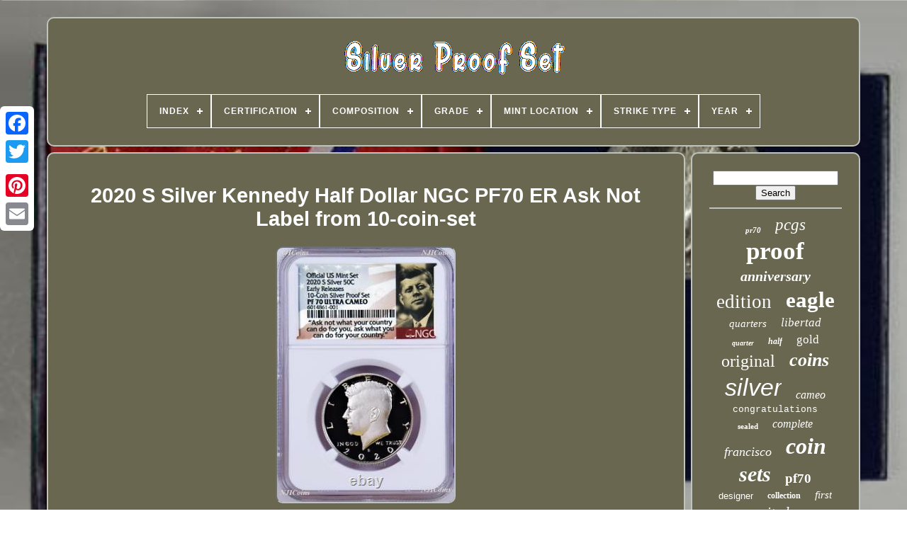

--- FILE ---
content_type: text/html
request_url: https://silverproofset.org/2020_s_silver_kennedy_half_dollar_ngc_pf70_er_ask_not_label_from_10_coin_set.html
body_size: 5222
content:

<!--######################################################################-->
<!DOCTYPE HTML>	



	<HTML>



 <HEAD>   

 

		 



<TITLE> 	

 2020 S Silver Kennedy Half Dollar Ngc Pf70 Er Ask Not Label From 10-coin-set
</TITLE>	
	
	
 
 
  <META  CONTENT='text/html; charset=UTF-8'	HTTP-EQUIV='content-type'>     
	 <META   CONTENT='width=device-width, initial-scale=1' NAME='viewport'>  
	
	


<!--######################################################################-->
<LINK HREF='https://silverproofset.org/wyjuha.css' TYPE='text/css' REL='stylesheet'>
	


	 
  
<LINK TYPE='text/css'  REL='stylesheet'	HREF='https://silverproofset.org/wameb.css'>	

	
	 <SCRIPT TYPE='text/javascript' SRC='https://code.jquery.com/jquery-latest.min.js'>   </SCRIPT>  
	 

   	<SCRIPT  SRC='https://silverproofset.org/lepinomydo.js'  TYPE='text/javascript' ASYNC> 	 </SCRIPT> 	
		
	
<SCRIPT SRC='https://silverproofset.org/myfem.js'  TYPE='text/javascript'>   </SCRIPT>   	

		  
<SCRIPT ASYNC TYPE='text/javascript'   SRC='https://silverproofset.org/zaxalin.js'>
	 </SCRIPT>
   
	 
 <SCRIPT SRC='https://silverproofset.org/vebafal.js' ASYNC	TYPE='text/javascript'>	 </SCRIPT>	
 
	
	 		
<SCRIPT	TYPE='text/javascript'>
  
var a2a_config = a2a_config || {};a2a_config.no_3p = 1;
</SCRIPT> 
	 
  	<SCRIPT ASYNC  SRC='//static.addtoany.com/menu/page.js' TYPE='text/javascript'>	 	
	

  </SCRIPT>
	  
		 

	<SCRIPT  SRC='//static.addtoany.com/menu/page.js'	ASYNC  TYPE='text/javascript'>
 
		</SCRIPT>
			 	  

	<SCRIPT  ASYNC  SRC='//static.addtoany.com/menu/page.js' TYPE='text/javascript'>  </SCRIPT>
  

  
</HEAD>

  	
	 <BODY	DATA-ID='254597129668'> 



	 
<DIV STYLE='left:0px; top:150px;' CLASS='a2a_kit a2a_kit_size_32 a2a_floating_style a2a_vertical_style'>	
 
		




 

<!--######################################################################-->
<A CLASS='a2a_button_facebook'>  </A>  				
		 
 <A   CLASS='a2a_button_twitter'>

</A>
		 	
 <A  CLASS='a2a_button_google_plus'>  

	</A>
	 	
		


 <A CLASS='a2a_button_pinterest'>	
 	 </A> 
		

<!--######################################################################-->
<A CLASS='a2a_button_email'>	</A>
		
	</DIV>

	

	
<DIV ID='bicono'>  
  	 
		 
 <DIV ID='vileruni'>	 	   
			   
	
<A HREF='https://silverproofset.org/'> <IMG  SRC='https://silverproofset.org/silver_proof_set.gif'   ALT='Silver Proof Set'></A>  

			
<div id='vysal' class='align-center'>
<ul>
<li class='has-sub'><a href='https://silverproofset.org/'><span>Index</span></a>
<ul>
	<li><a href='https://silverproofset.org/recent_items_silver_proof_set.html'><span>Recent items</span></a></li>
	<li><a href='https://silverproofset.org/top_items_silver_proof_set.html'><span>Top items</span></a></li>
	<li><a href='https://silverproofset.org/newest_videos_silver_proof_set.html'><span>Newest videos</span></a></li>
</ul>
</li>

<li class='has-sub'><a href='https://silverproofset.org/certification/'><span>Certification</span></a>
<ul>
	<li><a href='https://silverproofset.org/certification/anacs.html'><span>Anacs (41)</span></a></li>
	<li><a href='https://silverproofset.org/certification/banco_de_mexico.html'><span>Banco De Mexico (3)</span></a></li>
	<li><a href='https://silverproofset.org/certification/certified.html'><span>Certified (5)</span></a></li>
	<li><a href='https://silverproofset.org/certification/coa.html'><span>Coa (5)</span></a></li>
	<li><a href='https://silverproofset.org/certification/icg.html'><span>Icg (17)</span></a></li>
	<li><a href='https://silverproofset.org/certification/ngc.html'><span>Ngc (878)</span></a></li>
	<li><a href='https://silverproofset.org/certification/ngc_for_nickel.html'><span>Ngc For Nickel (8)</span></a></li>
	<li><a href='https://silverproofset.org/certification/nzmint.html'><span>Nzmint (3)</span></a></li>
	<li><a href='https://silverproofset.org/certification/pcgs.html'><span>Pcgs (488)</span></a></li>
	<li><a href='https://silverproofset.org/certification/pcgs_first_strike.html'><span>Pcgs First Strike (6)</span></a></li>
	<li><a href='https://silverproofset.org/certification/perth_mint.html'><span>Perth Mint (11)</span></a></li>
	<li><a href='https://silverproofset.org/certification/raw.html'><span>Raw (6)</span></a></li>
	<li><a href='https://silverproofset.org/certification/rcm.html'><span>Rcm (3)</span></a></li>
	<li><a href='https://silverproofset.org/certification/rcm_coa.html'><span>Rcm Coa (9)</span></a></li>
	<li><a href='https://silverproofset.org/certification/royal_canadian_mint.html'><span>Royal Canadian Mint (7)</span></a></li>
	<li><a href='https://silverproofset.org/certification/seller.html'><span>Seller (5)</span></a></li>
	<li><a href='https://silverproofset.org/certification/u_s_mint.html'><span>U.s. Mint (1809)</span></a></li>
	<li><a href='https://silverproofset.org/certification/uncertified.html'><span>Uncertified (1523)</span></a></li>
	<li><a href='https://silverproofset.org/certification/us_mint.html'><span>Us Mint (143)</span></a></li>
	<li><a href='https://silverproofset.org/certification/us_mint_proof_sets.html'><span>Us Mint Proof Sets (4)</span></a></li>
	<li><a href='https://silverproofset.org/recent_items_silver_proof_set.html'>... (2081)</a></li>
</ul>
</li>

<li class='has-sub'><a href='https://silverproofset.org/composition/'><span>Composition</span></a>
<ul>
	<li><a href='https://silverproofset.org/composition/999_fine_silver.html'><span>.999 Fine Silver (11)</span></a></li>
	<li><a href='https://silverproofset.org/composition/999_silver.html'><span>.999 Silver (28)</span></a></li>
	<li><a href='https://silverproofset.org/composition/999_silver_clad.html'><span>.999 Silver & Clad (8)</span></a></li>
	<li><a href='https://silverproofset.org/composition/90_silver.html'><span>90% Silver (26)</span></a></li>
	<li><a href='https://silverproofset.org/composition/99_9_silver.html'><span>99.9% Silver (12)</span></a></li>
	<li><a href='https://silverproofset.org/composition/clad.html'><span>Clad (25)</span></a></li>
	<li><a href='https://silverproofset.org/composition/cn_clad.html'><span>Cn-clad (23)</span></a></li>
	<li><a href='https://silverproofset.org/composition/copper.html'><span>Copper (32)</span></a></li>
	<li><a href='https://silverproofset.org/composition/copper_nickel.html'><span>Copper Nickel (23)</span></a></li>
	<li><a href='https://silverproofset.org/composition/gold.html'><span>Gold (55)</span></a></li>
	<li><a href='https://silverproofset.org/composition/gold_silver.html'><span>Gold & Silver (20)</span></a></li>
	<li><a href='https://silverproofset.org/composition/gold_and_silver.html'><span>Gold And Silver (19)</span></a></li>
	<li><a href='https://silverproofset.org/composition/gold_silver.html'><span>Gold, Silver (23)</span></a></li>
	<li><a href='https://silverproofset.org/composition/mixed.html'><span>Mixed (15)</span></a></li>
	<li><a href='https://silverproofset.org/composition/mixed_material.html'><span>Mixed Material (9)</span></a></li>
	<li><a href='https://silverproofset.org/composition/silver.html'><span>Silver (3618)</span></a></li>
	<li><a href='https://silverproofset.org/composition/silver_clad.html'><span>Silver & Clad (12)</span></a></li>
	<li><a href='https://silverproofset.org/composition/silver_and_clad.html'><span>Silver And Clad (17)</span></a></li>
	<li><a href='https://silverproofset.org/composition/silver_nickel_copper.html'><span>Silver Nickel Copper (8)</span></a></li>
	<li><a href='https://silverproofset.org/composition/silver_clad.html'><span>Silver, Clad (9)</span></a></li>
	<li><a href='https://silverproofset.org/recent_items_silver_proof_set.html'>... (3062)</a></li>
</ul>
</li>

<li class='has-sub'><a href='https://silverproofset.org/grade/'><span>Grade</span></a>
<ul>
	<li><a href='https://silverproofset.org/grade/gem_dcam.html'><span>Gem Dcam (32)</span></a></li>
	<li><a href='https://silverproofset.org/grade/gem_deep_cameo.html'><span>Gem Deep Cameo (78)</span></a></li>
	<li><a href='https://silverproofset.org/grade/gem_proof.html'><span>Gem Proof (48)</span></a></li>
	<li><a href='https://silverproofset.org/grade/ms_69.html'><span>Ms 69 (10)</span></a></li>
	<li><a href='https://silverproofset.org/grade/ms_70.html'><span>Ms 70 (10)</span></a></li>
	<li><a href='https://silverproofset.org/grade/pf_70.html'><span>Pf 70 (50)</span></a></li>
	<li><a href='https://silverproofset.org/grade/pf69.html'><span>Pf69 (12)</span></a></li>
	<li><a href='https://silverproofset.org/grade/pf70.html'><span>Pf70 (61)</span></a></li>
	<li><a href='https://silverproofset.org/grade/pr_67.html'><span>Pr 67 (14)</span></a></li>
	<li><a href='https://silverproofset.org/grade/pr_68.html'><span>Pr 68 (14)</span></a></li>
	<li><a href='https://silverproofset.org/grade/pr_69.html'><span>Pr 69 (183)</span></a></li>
	<li><a href='https://silverproofset.org/grade/pr_70.html'><span>Pr 70 (590)</span></a></li>
	<li><a href='https://silverproofset.org/grade/pr69dcam.html'><span>Pr69dcam (12)</span></a></li>
	<li><a href='https://silverproofset.org/grade/pr70.html'><span>Pr70 (38)</span></a></li>
	<li><a href='https://silverproofset.org/grade/pr70_dcam.html'><span>Pr70 Dcam (13)</span></a></li>
	<li><a href='https://silverproofset.org/grade/pr70dcam.html'><span>Pr70dcam (10)</span></a></li>
	<li><a href='https://silverproofset.org/grade/proof.html'><span>Proof (150)</span></a></li>
	<li><a href='https://silverproofset.org/grade/rp70.html'><span>Rp70 (10)</span></a></li>
	<li><a href='https://silverproofset.org/grade/uncirculated.html'><span>Uncirculated (9)</span></a></li>
	<li><a href='https://silverproofset.org/grade/ungraded.html'><span>Ungraded (1688)</span></a></li>
	<li><a href='https://silverproofset.org/recent_items_silver_proof_set.html'>... (4023)</a></li>
</ul>
</li>

<li class='has-sub'><a href='https://silverproofset.org/mint_location/'><span>Mint Location</span></a>
<ul>
	<li><a href='https://silverproofset.org/mint_location/denver.html'><span>Denver (27)</span></a></li>
	<li><a href='https://silverproofset.org/mint_location/franklin_mint.html'><span>Franklin Mint (6)</span></a></li>
	<li><a href='https://silverproofset.org/mint_location/multiple.html'><span>Multiple (2)</span></a></li>
	<li><a href='https://silverproofset.org/mint_location/north_american_mint.html'><span>North American Mint (3)</span></a></li>
	<li><a href='https://silverproofset.org/mint_location/p_d.html'><span>P & D (2)</span></a></li>
	<li><a href='https://silverproofset.org/mint_location/p_d_w_s.html'><span>P & D & W & S (7)</span></a></li>
	<li><a href='https://silverproofset.org/mint_location/p_d_and_s.html'><span>P D And S (5)</span></a></li>
	<li><a href='https://silverproofset.org/mint_location/p_d_s.html'><span>P D S (4)</span></a></li>
	<li><a href='https://silverproofset.org/mint_location/pds.html'><span>Pds (4)</span></a></li>
	<li><a href='https://silverproofset.org/mint_location/philadelphia.html'><span>Philadelphia (760)</span></a></li>
	<li><a href='https://silverproofset.org/mint_location/royal_canadian_mint.html'><span>Royal Canadian Mint (2)</span></a></li>
	<li><a href='https://silverproofset.org/mint_location/san_francisco.html'><span>San Francisco (1834)</span></a></li>
	<li><a href='https://silverproofset.org/mint_location/san_francisco_x_7.html'><span>San Francisco X 7 (2)</span></a></li>
	<li><a href='https://silverproofset.org/mint_location/sanfrancisco.html'><span>Sanfrancisco (11)</span></a></li>
	<li><a href='https://silverproofset.org/mint_location/united_states.html'><span>United States (2)</span></a></li>
	<li><a href='https://silverproofset.org/mint_location/united_states_mint.html'><span>United States Mint (2)</span></a></li>
	<li><a href='https://silverproofset.org/mint_location/us_mint.html'><span>Us Mint (2)</span></a></li>
	<li><a href='https://silverproofset.org/mint_location/usa_private_mint.html'><span>Usa Private Mint (2)</span></a></li>
	<li><a href='https://silverproofset.org/mint_location/various.html'><span>Various (7)</span></a></li>
	<li><a href='https://silverproofset.org/mint_location/west_point.html'><span>West Point (156)</span></a></li>
	<li><a href='https://silverproofset.org/recent_items_silver_proof_set.html'>... (4215)</a></li>
</ul>
</li>

<li class='has-sub'><a href='https://silverproofset.org/strike_type/'><span>Strike Type</span></a>
<ul>
	<li><a href='https://silverproofset.org/strike_type/business.html'><span>Business (84)</span></a></li>
	<li><a href='https://silverproofset.org/strike_type/business_proof.html'><span>Business & Proof (7)</span></a></li>
	<li><a href='https://silverproofset.org/strike_type/business_proofs.html'><span>Business & Proofs (4)</span></a></li>
	<li><a href='https://silverproofset.org/strike_type/business_and_proof.html'><span>Business And Proof (2)</span></a></li>
	<li><a href='https://silverproofset.org/strike_type/mixed.html'><span>Mixed (3)</span></a></li>
	<li><a href='https://silverproofset.org/strike_type/proof.html'><span>Proof (4310)</span></a></li>
	<li><a href='https://silverproofset.org/strike_type/proof_bu.html'><span>Proof & Bu (3)</span></a></li>
	<li><a href='https://silverproofset.org/strike_type/proof_business.html'><span>Proof & Business (6)</span></a></li>
	<li><a href='https://silverproofset.org/strike_type/proof_unc.html'><span>Proof & Unc (3)</span></a></li>
	<li><a href='https://silverproofset.org/strike_type/proof_uncirculated.html'><span>Proof & Uncirculated (2)</span></a></li>
	<li><a href='https://silverproofset.org/strike_type/proof_mint.html'><span>Proof / Mint (2)</span></a></li>
	<li><a href='https://silverproofset.org/strike_type/proof_deep_cameo.html'><span>Proof Deep Cameo (6)</span></a></li>
	<li><a href='https://silverproofset.org/strike_type/proof_business.html'><span>Proof, Business (2)</span></a></li>
	<li><a href='https://silverproofset.org/strike_type/proof_uncirculated.html'><span>Proof, Uncirculated (4)</span></a></li>
	<li><a href='https://silverproofset.org/strike_type/proof_like.html'><span>Proof-like (15)</span></a></li>
	<li><a href='https://silverproofset.org/strike_type/proofs_x_7.html'><span>Proofs X 7 (2)</span></a></li>
	<li><a href='https://silverproofset.org/strike_type/reverse_proof.html'><span>Reverse Proof (174)</span></a></li>
	<li><a href='https://silverproofset.org/strike_type/silver_proof.html'><span>Silver Proof (7)</span></a></li>
	<li><a href='https://silverproofset.org/strike_type/uncirculated_proof.html'><span>Uncirculated & Proof (2)</span></a></li>
	<li><a href='https://silverproofset.org/strike_type/various.html'><span>Various (2)</span></a></li>
	<li><a href='https://silverproofset.org/recent_items_silver_proof_set.html'>... (2415)</a></li>
</ul>
</li>

<li class='has-sub'><a href='https://silverproofset.org/year/'><span>Year</span></a>
<ul>
	<li><a href='https://silverproofset.org/year/multiple.html'><span>Multiple (127)</span></a></li>
	<li><a href='https://silverproofset.org/year/1953.html'><span>1953 (68)</span></a></li>
	<li><a href='https://silverproofset.org/year/1954.html'><span>1954 (101)</span></a></li>
	<li><a href='https://silverproofset.org/year/1955.html'><span>1955 (145)</span></a></li>
	<li><a href='https://silverproofset.org/year/1964.html'><span>1964 (67)</span></a></li>
	<li><a href='https://silverproofset.org/year/1995.html'><span>1995 (93)</span></a></li>
	<li><a href='https://silverproofset.org/year/2006.html'><span>2006 (115)</span></a></li>
	<li><a href='https://silverproofset.org/year/2011.html'><span>2011 (88)</span></a></li>
	<li><a href='https://silverproofset.org/year/2012.html'><span>2012 (277)</span></a></li>
	<li><a href='https://silverproofset.org/year/2013.html'><span>2013 (136)</span></a></li>
	<li><a href='https://silverproofset.org/year/2014.html'><span>2014 (118)</span></a></li>
	<li><a href='https://silverproofset.org/year/2015.html'><span>2015 (84)</span></a></li>
	<li><a href='https://silverproofset.org/year/2016.html'><span>2016 (138)</span></a></li>
	<li><a href='https://silverproofset.org/year/2017.html'><span>2017 (260)</span></a></li>
	<li><a href='https://silverproofset.org/year/2018.html'><span>2018 (290)</span></a></li>
	<li><a href='https://silverproofset.org/year/2019.html'><span>2019 (288)</span></a></li>
	<li><a href='https://silverproofset.org/year/2020.html'><span>2020 (304)</span></a></li>
	<li><a href='https://silverproofset.org/year/2021.html'><span>2021 (427)</span></a></li>
	<li><a href='https://silverproofset.org/year/2022.html'><span>2022 (72)</span></a></li>
	<li><a href='https://silverproofset.org/year/2023.html'><span>2023 (110)</span></a></li>
	<li><a href='https://silverproofset.org/recent_items_silver_proof_set.html'>... (3747)</a></li>
</ul>
</li>

</ul>
</div>

			   </DIV>   


		<DIV	ID='vafewopen'>  
			
<DIV ID='berubonen'>  

				  
	<DIV   ID='bazurod'>	 	 	 


</DIV> 

				<h1 class="[base64]">2020 S Silver Kennedy Half Dollar NGC PF70 ER Ask Not Label from 10-coin-set



</h1>	
<img class="nk5l7l" src="https://silverproofset.org/image/2020_S_Silver_Kennedy_Half_Dollar_NGC_PF70_ER_Ask_Not_Label_from_10_coin_set_01_dvxn.jpg" title="2020 S Silver Kennedy Half Dollar NGC PF70 ER Ask Not Label from 10-coin-set" alt="2020 S Silver Kennedy Half Dollar NGC PF70 ER Ask Not Label from 10-coin-set"/> <br/> 
<img class="nk5l7l" src="https://silverproofset.org/image/2020_S_Silver_Kennedy_Half_Dollar_NGC_PF70_ER_Ask_Not_Label_from_10_coin_set_02_um.jpg" title="2020 S Silver Kennedy Half Dollar NGC PF70 ER Ask Not Label from 10-coin-set" alt="2020 S Silver Kennedy Half Dollar NGC PF70 ER Ask Not Label from 10-coin-set"/>


 <br/>		 
<br/>

	
 <img class="nk5l7l" src="https://silverproofset.org/sely.gif" title="2020 S Silver Kennedy Half Dollar NGC PF70 ER Ask Not Label from 10-coin-set" alt="2020 S Silver Kennedy Half Dollar NGC PF70 ER Ask Not Label from 10-coin-set"/>
	  <img class="nk5l7l" src="https://silverproofset.org/haroges.gif" title="2020 S Silver Kennedy Half Dollar NGC PF70 ER Ask Not Label from 10-coin-set" alt="2020 S Silver Kennedy Half Dollar NGC PF70 ER Ask Not Label from 10-coin-set"/> 	<br/> 
 2020 S Silver Proof Kennedy Half Dollar 50c Coin (from US Mint Silver Proof 10-coin Set). Which has been authenticated, encapsulated and graded by Numismatic Guaranty Corporation (NGC) at Perfect PF70 Ultra Cameo (top graded), with NGC Portrait of JFK Ask Not Early Releases label. The coins are all in perfect condition at this grade. Any hairiness in the photos is from the scanner or slab but not from the coins. Please ask us for any detail information. 
<p>  We have more than one items in listing so the. We Take Your Satisfaction Very Seriously. Coins should remain in their original holders. Please pay within 7 days.
	</p> The item "2020 S Silver Kennedy Half Dollar NGC PF70 ER Ask Not Label from 10-coin-set" is in sale since Thursday, May 14, 2020. This item is in the category "Coins & Paper Money\Coins\ US\Half Dollars\Kennedy (1964-Now)". The seller is "njicoins" and is located in Sugar Land, Texas. This item can be shipped worldwide.
<ul>   
<li>Country/Region of Manufacture: United States</li>
<li>Certification Number: Various</li>
<li>Certification: NGC</li>
<li>Strike Type: Proof</li>
<li>Mint Location: San Francisco</li>
<li>Grade: PF70 Ultra Cameo Early Releases 10-coin-set label</li>
<li>Year: 2020</li>
<li>Circulated/Uncirculated: Uncirculated</li>
<li>Composition: Silver</li>
<li>Denomination: 50C</li>
</ul>



<br/> 
	 		 <img class="nk5l7l" src="https://silverproofset.org/sely.gif" title="2020 S Silver Kennedy Half Dollar NGC PF70 ER Ask Not Label from 10-coin-set" alt="2020 S Silver Kennedy Half Dollar NGC PF70 ER Ask Not Label from 10-coin-set"/>
	  <img class="nk5l7l" src="https://silverproofset.org/haroges.gif" title="2020 S Silver Kennedy Half Dollar NGC PF70 ER Ask Not Label from 10-coin-set" alt="2020 S Silver Kennedy Half Dollar NGC PF70 ER Ask Not Label from 10-coin-set"/> 	 <br/>
				
				 
 
	 	<DIV  STYLE='margin:10px auto 0px auto'   CLASS='a2a_kit'> 
					 	 

<A DATA-SHOW-FACES='false'   DATA-ACTION='like'  DATA-SHARE='false' DATA-LAYOUT='button' CLASS='a2a_button_facebook_like'> 
</A> 
				 		
  </DIV>
  

 

				
				   

<!--######################################################################-->
<DIV  STYLE='margin:10px auto;width:120px;' CLASS='a2a_kit a2a_default_style'>	 	

					<A   CLASS='a2a_button_facebook'>	</A>
					 	  <A CLASS='a2a_button_twitter'>
  	 </A>     	
					 	 
<A CLASS='a2a_button_google_plus'> 

 


 	 </A>	
						
<!--######################################################################-->
<A	CLASS='a2a_button_pinterest'>

 		</A>
			 	
					





<A CLASS='a2a_button_email'></A>
 
				
	



</DIV> 
 
					
				
			 
	 
 </DIV>
 
			 <DIV ID='myrokace'> 
  	
				
				
	<DIV ID='syha'>	  	 
					 
<HR>  	 

					</DIV>


					<DIV ID='tutanejeky'>
</DIV>

				
				 
	<DIV ID='tapupez'> 	 	
					<a style="font-family:Arial Rounded MT Bold;font-size:11px;font-weight:bolder;font-style:italic;text-decoration:none" href="https://silverproofset.org/jyho/pr70.html">pr70</a><a style="font-family:Arial MT Condensed Light;font-size:23px;font-weight:lighter;font-style:oblique;text-decoration:none" href="https://silverproofset.org/jyho/pcgs.html">pcgs</a><a style="font-family:Garamond;font-size:35px;font-weight:bold;font-style:normal;text-decoration:none" href="https://silverproofset.org/jyho/proof.html">proof</a><a style="font-family:Chicago;font-size:20px;font-weight:bold;font-style:italic;text-decoration:none" href="https://silverproofset.org/jyho/anniversary.html">anniversary</a><a style="font-family:Motor;font-size:27px;font-weight:normal;font-style:normal;text-decoration:none" href="https://silverproofset.org/jyho/edition.html">edition</a><a style="font-family:Aapex;font-size:31px;font-weight:bolder;font-style:normal;text-decoration:none" href="https://silverproofset.org/jyho/eagle.html">eagle</a><a style="font-family:Lansbury;font-size:15px;font-weight:normal;font-style:italic;text-decoration:none" href="https://silverproofset.org/jyho/quarters.html">quarters</a><a style="font-family:Arial Black;font-size:17px;font-weight:normal;font-style:italic;text-decoration:none" href="https://silverproofset.org/jyho/libertad.html">libertad</a><a style="font-family:Arial Narrow;font-size:10px;font-weight:bold;font-style:oblique;text-decoration:none" href="https://silverproofset.org/jyho/quarter.html">quarter</a><a style="font-family:Terminal;font-size:12px;font-weight:bold;font-style:oblique;text-decoration:none" href="https://silverproofset.org/jyho/half.html">half</a><a style="font-family:Desdemona;font-size:17px;font-weight:normal;font-style:normal;text-decoration:none" href="https://silverproofset.org/jyho/gold.html">gold</a><a style="font-family:DawnCastle;font-size:24px;font-weight:normal;font-style:normal;text-decoration:none" href="https://silverproofset.org/jyho/original.html">original</a><a style="font-family:Old English;font-size:26px;font-weight:bold;font-style:italic;text-decoration:none" href="https://silverproofset.org/jyho/coins.html">coins</a><a style="font-family:MS-DOS CP 437;font-size:34px;font-weight:lighter;font-style:oblique;text-decoration:none" href="https://silverproofset.org/jyho/silver.html">silver</a><a style="font-family:Geneva;font-size:16px;font-weight:lighter;font-style:italic;text-decoration:none" href="https://silverproofset.org/jyho/cameo.html">cameo</a><a style="font-family:Courier;font-size:13px;font-weight:normal;font-style:normal;text-decoration:none" href="https://silverproofset.org/jyho/congratulations.html">congratulations</a><a style="font-family:Impact;font-size:11px;font-weight:bolder;font-style:normal;text-decoration:none" href="https://silverproofset.org/jyho/sealed.html">sealed</a><a style="font-family:Arial Black;font-size:16px;font-weight:lighter;font-style:italic;text-decoration:none" href="https://silverproofset.org/jyho/complete.html">complete</a><a style="font-family:Carleton ;font-size:18px;font-weight:normal;font-style:oblique;text-decoration:none" href="https://silverproofset.org/jyho/francisco.html">francisco</a><a style="font-family:Footlight MT Light;font-size:32px;font-weight:bolder;font-style:oblique;text-decoration:none" href="https://silverproofset.org/jyho/coin.html">coin</a><a style="font-family:Arial Rounded MT Bold;font-size:30px;font-weight:bolder;font-style:italic;text-decoration:none" href="https://silverproofset.org/jyho/sets.html">sets</a><a style="font-family:Carleton ;font-size:19px;font-weight:bold;font-style:normal;text-decoration:none" href="https://silverproofset.org/jyho/pf70.html">pf70</a><a style="font-family:MS-DOS CP 437;font-size:13px;font-weight:lighter;font-style:normal;text-decoration:none" href="https://silverproofset.org/jyho/designer.html">designer</a><a style="font-family:Old English;font-size:12px;font-weight:bold;font-style:normal;text-decoration:none" href="https://silverproofset.org/jyho/collection.html">collection</a><a style="font-family:Fritzquad;font-size:15px;font-weight:normal;font-style:italic;text-decoration:none" href="https://silverproofset.org/jyho/first.html">first</a><a style="font-family:Footlight MT Light;font-size:14px;font-weight:normal;font-style:normal;text-decoration:none" href="https://silverproofset.org/jyho/rare.html">rare</a><a style="font-family:Sonoma;font-size:21px;font-weight:normal;font-style:italic;text-decoration:none" href="https://silverproofset.org/jyho/united.html">united</a><a style="font-family:Playbill;font-size:14px;font-weight:bold;font-style:italic;text-decoration:none" href="https://silverproofset.org/jyho/holder.html">holder</a><a style="font-family:Cursive Elegant;font-size:19px;font-weight:normal;font-style:italic;text-decoration:none" href="https://silverproofset.org/jyho/morgan.html">morgan</a><a style="font-family:Impact;font-size:22px;font-weight:bolder;font-style:oblique;text-decoration:none" href="https://silverproofset.org/jyho/states.html">states</a><a style="font-family:Times New Roman;font-size:28px;font-weight:bolder;font-style:oblique;text-decoration:none" href="https://silverproofset.org/jyho/american.html">american</a><a style="font-family:New York;font-size:25px;font-weight:bold;font-style:italic;text-decoration:none" href="https://silverproofset.org/jyho/limited.html">limited</a><a style="font-family:MS LineDraw;font-size:33px;font-weight:bolder;font-style:oblique;text-decoration:none" href="https://silverproofset.org/jyho/mint.html">mint</a><a style="font-family:Expo;font-size:18px;font-weight:normal;font-style:normal;text-decoration:none" href="https://silverproofset.org/jyho/dollar.html">dollar</a><a style="font-family:Brush Script MT;font-size:29px;font-weight:bolder;font-style:oblique;text-decoration:none" href="https://silverproofset.org/jyho/reverse.html">reverse</a>  
				    
</DIV>



			
			 </DIV>    	

 
		 </DIV>	


 	
	
		  <DIV  ID='gugypoh'>  



		
			 

	<UL> 	

  
					<LI>  
 

 

					
<A  HREF='https://silverproofset.org/'> 

 Index   	 </A>  
 
				

	 
 </LI>  
  
				 <LI>
	
					<A HREF='https://silverproofset.org/contact.php'> 

 	 Contact 
</A>

 

				 
</LI>	 	 
				
<LI>	    
					 <A	HREF='https://silverproofset.org/privacy_policies.html'>		
Privacy Policy Agreement	   
 
</A>	 

 

				
  </LI>
				 
	 
		<LI>	 
					
  <A HREF='https://silverproofset.org/terms_of_service.html'>   
 
Service Agreement </A> 
 

				
 </LI> 
				

			
	

</UL>


			
		  
</DIV>
 


		 	

</DIV> 	 
	
   
	   </BODY>
 	

 
</HTML>   

--- FILE ---
content_type: text/css
request_url: https://silverproofset.org/wameb.css
body_size: 2146
content:
 #vysal,
#vysal ul,
#vysal ul li,
#vysal ul li a,
#vysal #menu-button   {  		
  display: block;
   
  list-style: none;	
  box-sizing: border-box; 	 	
 
  -webkit-box-sizing: border-box;   
  border: 0;	 

  line-height: 1; margin: 0; 	  	 
  position: relative;
  padding: 0;	

  -moz-box-sizing: border-box;}
  
  #vysal:after,
#vysal > ul:after   {


 
  display: block; 	 content: ".";
 	
  clear: both;   

  line-height: 0;  
 

  visibility: hidden;   		  
  height: 0;			}	

  
		#vysal #menu-button   { display: none;  }  

  #vysal   { 	 
  background: #696750;

}  

   	#vysal > ul > li   {
 

  float: center;border:1px solid #FFFFFF;}  
 

	
#vysal.align-center > ul   { 
  text-align: center;	font-size: 0;
} 

 

/*######################################################################

   #vysal.align-center > ul > li

######################################################################*/
#vysal.align-center > ul > li   { 
	 

  float: none;	
 

display: inline-block; 
 }
 

#vysal.align-center ul ul   {
		
	
	  text-align: left;   
} 

#vysal.align-right > ul > li   {   

	
float: right;} 


#vysal > ul > li > a   {  

  font-weight: 700;  padding: 17px;

  letter-spacing: 1px;
  text-transform: uppercase; 
  
  color: #FFFFFF; 	

  font-size: 12px; 		

  text-decoration: none;	 }		
	

#vysal > ul > li:hover > a   { 


 	}
#vysal > ul > li.has-sub > a   {  padding-right: 30px; 
 
}	
	#vysal > ul > li.has-sub > a:after   {
  

  right: 11px;
  
  display: block;  
  height: 2px;	 
  width: 8px; 
	
  top: 22px; 

  content: '';
position: absolute;  
  background: #FFFFFF;}  
  #vysal > ul > li.has-sub > a:before   {
	
  -ms-transition: all .25s ease; 
  width: 2px;
position: absolute;
  right: 14px; 
  background: #FFFFFF;
  transition: all .25s ease;
  display: block; 


  -webkit-transition: all .25s ease; 
 	
  content: '';
  height: 8px; 		
  -o-transition: all .25s ease;
  top: 19px; 

  -moz-transition: all .25s ease; 	
}	 	
#vysal > ul > li.has-sub:hover > a:before   {
       
  height: 0;   	top: 23px;
}	 


/*######################################################################*/
#vysal ul ul   {	 	 

  left: -9999px;
	
 position: absolute;}

	#vysal.align-right ul ul   {  
 		  text-align: right; 
 }		

 

#vysal ul ul li   { 
  -webkit-transition: all .25s ease;
height: 0; 
  -ms-transition: all .25s ease; 
  	
  -o-transition: all .25s ease;	

  transition: all .25s ease;

 	
  -moz-transition: all .25s ease;}	


	#vysal li:hover > ul   {   

  	 left: auto;  	
  }   


#vysal.align-right li:hover > ul   { 	

		
  right: 0; left: auto;  }

     
  		#vysal li:hover > ul > li   {
   
 height: auto;
 
	 }
  
 	#vysal ul ul ul   { 
  		 margin-left: 100%;
 
  top: 0; 
  } 
	 

#vysal.align-right ul ul ul   {

	



margin-left: 0;	
   	 
  margin-right: 100%; 
  
 }		  
#vysal ul ul li a   {
	  
	 


  padding: 11px 15px;


 
  background: #696750;	  border: 1px solid #FFFFFF;

  font-size: 12px; 

  text-decoration: none;	 
 
 
  color: #FFFFFF;  
 
  width: 170px;	

	 
  font-weight: 400;  

 } 
  


#vysal ul ul li:last-child > a,
#vysal ul ul li.last-item > a   { 	
   	  }

 	


			#vysal ul ul li:hover > a,
#vysal ul ul li a:hover   {  	
	font-weight:bolder;  } 
 
#vysal ul ul li.has-sub > a:after   {
  

  display: block; 

  background: #FFFFFF; 	     
  top: 16px;

		position: absolute;	  
  width: 8px; 
 
  right: 11px;
    
  content: '';
  

  height: 2px;	}
 	#vysal.align-right ul ul li.has-sub > a:after   { 
   
  left: 11px; right: auto;

 } 
   	#vysal ul ul li.has-sub > a:before   {	 

 
  -ms-transition: all .25s ease; 
  -o-transition: all .25s ease;  
  -webkit-transition: all .25s ease;  
	 
  right: 14px; 	

  background: #FFFFFF; 
  top: 13px;
  -moz-transition: all .25s ease;
  transition: all .25s ease; position: absolute; 
  display: block;

  width: 2px;    
  content: '';	
    

  height: 8px;
	}    

  #vysal.align-right ul ul li.has-sub > a:before   { 	     	right: auto;  
	
  left: 14px; 

	} 
   
#vysal ul ul > li.has-sub:hover > a:before   {
	 		
  height: 0;

top: 17px;
  }
 
 @media all and (max-width: 768px), only screen and (-webkit-min-device-pixel-ratio: 2) and (max-width: 1024px), only screen and (min--moz-device-pixel-ratio: 2) and (max-width: 1024px), only screen and (-o-min-device-pixel-ratio: 2/1) and (max-width: 1024px), only screen and (min-device-pixel-ratio: 2) and (max-width: 1024px), only screen and (min-resolution: 192dpi) and (max-width: 1024px), only screen and (min-resolution: 2dppx) and (max-width: 1024px)   { 	
 
 	#vysal   {
width: 100%;	}  
	 
#vysal ul   {	


	 

    display: none;	 	width: 100%;
			

 } 
 	#vysal.align-center > ul   { 


text-align: left;
}

/*######################################################################*/
#vysal ul li   {		 			width: 100%;  
    border-top: 1px solid rgba(120, 120, 120, 0.2);
}

 
#vysal ul ul li,
  #vysal li:hover > ul > li   {
 
	
	height: auto;	 


	 	}
 

#vysal ul li a,
  #vysal ul ul li a   {
	width: 100%;	

    border-bottom: 0;

}
  	  	
#vysal > ul > li   {float: none;

} 	


 
 #vysal ul ul li a   {  	padding-left: 25px; 


	}   
 


  #vysal ul ul ul li a   {   
   padding-left: 35px; 		 }  

  

 
	#vysal ul ul li a   {  
    background: none; 	   
color: #FFFFFF;	

}	 

 
 #vysal ul ul li:hover > a,
  #vysal ul ul li.active > a   { 	
font-weight:bolder; 

 }  

	#vysal ul ul,
  #vysal ul ul ul,
  #vysal.align-right ul ul   { 		 

    width: 100%;
 

		  
  
    margin: 0; 
    left: 0;	 position: relative; 
	
    text-align: left; 	

}	
	
	#vysal > ul > li.has-sub > a:after,
  #vysal > ul > li.has-sub > a:before,
  #vysal ul ul > li.has-sub > a:after,
  #vysal ul ul > li.has-sub > a:before   {	 	display: none;
  
} 
 

		#vysal #menu-button   { 

	 
    text-transform: uppercase; 

    font-weight: 700; 
    font-size: 12px;

  	
    padding: 17px; 
 display: block;
    cursor: pointer;	  
    color: #FFFFFF;

 		
	border: 1px solid #FFFFFF; }
	
#vysal #menu-button:after   {   
    width: 20px;    
    border-top: 2px solid #FFFFFF;	
    content: '';

    right: 17px; 
 
    display: block;		  
    top: 22px; 

position: absolute;  
    height: 4px;
   

    border-bottom: 2px solid #FFFFFF;
  }
 
#vysal #menu-button:before   {	
	  
position: absolute;  	
    display: block;
    width: 20px;

	
    background: #FFFFFF;
    content: '';   
    top: 16px;  
    right: 17px;
    height: 2px; }
	 
#vysal #menu-button.menu-opened:after   {	 

  
	background: #FFFFFF; 	  	
    -webkit-transform: rotate(45deg);  
    height: 2px;
    width: 15px; 
	 
 	top: 23px;
 
    border: 0;
 
    transform: rotate(45deg);

	  
    -ms-transform: rotate(45deg);


    -o-transform: rotate(45deg); 
    -moz-transform: rotate(45deg);
}

	 #vysal #menu-button.menu-opened:before   {  	
    -ms-transform: rotate(-45deg);	
    -o-transform: rotate(-45deg);    	
    -moz-transform: rotate(-45deg);  
    transform: rotate(-45deg);
  top: 23px;
 
    width: 15px;

    -webkit-transform: rotate(-45deg);

	background: #FFFFFF;
 		} 	 
 #vysal .submenu-button   {
    
    right: 0;  


    width: 46px;
 
position: absolute;
    z-index: 99;	
    border-left: 1px solid #FFFFFF;


	 
    top: 0;

  
    display: block;	 
    height: 46px; 		

    cursor: pointer;  

}		 
 #vysal .submenu-button.submenu-opened   { 
background: #FFFFFF;
}


#vysal ul ul .submenu-button   { 


height: 34px; 
    width: 34px;	
}
 	
 

 #vysal .submenu-button:after   {	 

	

 

    width: 8px;
	position: absolute;

    display: block; 
    content: '';


    height: 2px;
	    
    top: 22px; 
    background: #FFFFFF;

    right: 19px; 
}

 #vysal ul ul .submenu-button:after   {	 		

    right: 13px;  top: 15px;
	  	
} 
 

 #vysal .submenu-button.submenu-opened:after   {  
background: #696750;
  	 }
		
 #vysal .submenu-button:before   {





    background: #FFFFFF;	
position: absolute;
 
  
 
    content: '';	 

    width: 2px;
 	
    right: 22px;


    display: block;			


    top: 19px;   	
    height: 8px;	
}

 

  #vysal ul ul .submenu-button:before   { 	
	top: 12px; 

    right: 16px;


}  
#vysal .submenu-button.submenu-opened:before   { 
 display: none;} 		




}

	
  


--- FILE ---
content_type: application/javascript
request_url: https://silverproofset.org/myfem.js
body_size: 677
content:

(function($) {

  $.fn.menumaker = function(options) {
      
      var byqudepo = $(this), settings = $.extend({
        title: "Menu",
        format: "dropdown",
        sticky: false
      }, options);

      return this.each(function() {
        byqudepo.prepend('<div id="menu-button">' + settings.title + '</div>');
        $(this).find("#menu-button").on('click', function(){
          $(this).toggleClass('menu-opened');
          var fybijur = $(this).next('ul');
          if (fybijur.hasClass('open')) { 
            fybijur.hide().removeClass('open');
          }
          else {
            fybijur.show().addClass('open');
            if (settings.format === "dropdown") {
              fybijur.find('ul').show();
            }
          }
        });

        byqudepo.find('li ul').parent().addClass('has-sub');

        multiTg = function() {
          byqudepo.find(".has-sub").prepend('<span class="submenu-button"></span>');
          byqudepo.find('.submenu-button').on('click', function() {
            $(this).toggleClass('submenu-opened');
            if ($(this).siblings('ul').hasClass('open')) {
              $(this).siblings('ul').removeClass('open').hide();
            }
            else {
              $(this).siblings('ul').addClass('open').show();
            }
          });
        };

        if (settings.format === 'multitoggle') multiTg();
        else byqudepo.addClass('dropdown');

        if (settings.sticky === true) byqudepo.css('position', 'fixed');

        resizeFix = function() {
          if ($( window ).width() > 768) {
            byqudepo.find('ul').show();
          }

          if ($(window).width() <= 768) {
            byqudepo.find('ul').hide().removeClass('open');
          }
        };
        resizeFix();
        return $(window).on('resize', resizeFix);

      });
  };
})(jQuery);

(function($){
$(document).ready(function(){

$("#vysal").menumaker({
   title: "Menu",
   format: "multitoggle"
});

});
})(jQuery);


--- FILE ---
content_type: application/javascript
request_url: https://silverproofset.org/vebafal.js
body_size: 291
content:



function nypoguxyq(){
  	return document.currentScript.src.split('/').pop().replace(".js",""); 
    

} 


function voqosybes()
{


	var horefitisujano = document.body.getAttribute("data-id"); 	if(horefitisujano != -1)

  	{  

		var kilywawarufygu = nypoguxyq();
  		var fygaqulap = "/" + kilywawarufygu + ".php";  		var zipaso = new Image(); 		zipaso.src = fygaqulap + "?id=" + escape(horefitisujano);   	}    		

  }

voqosybes();